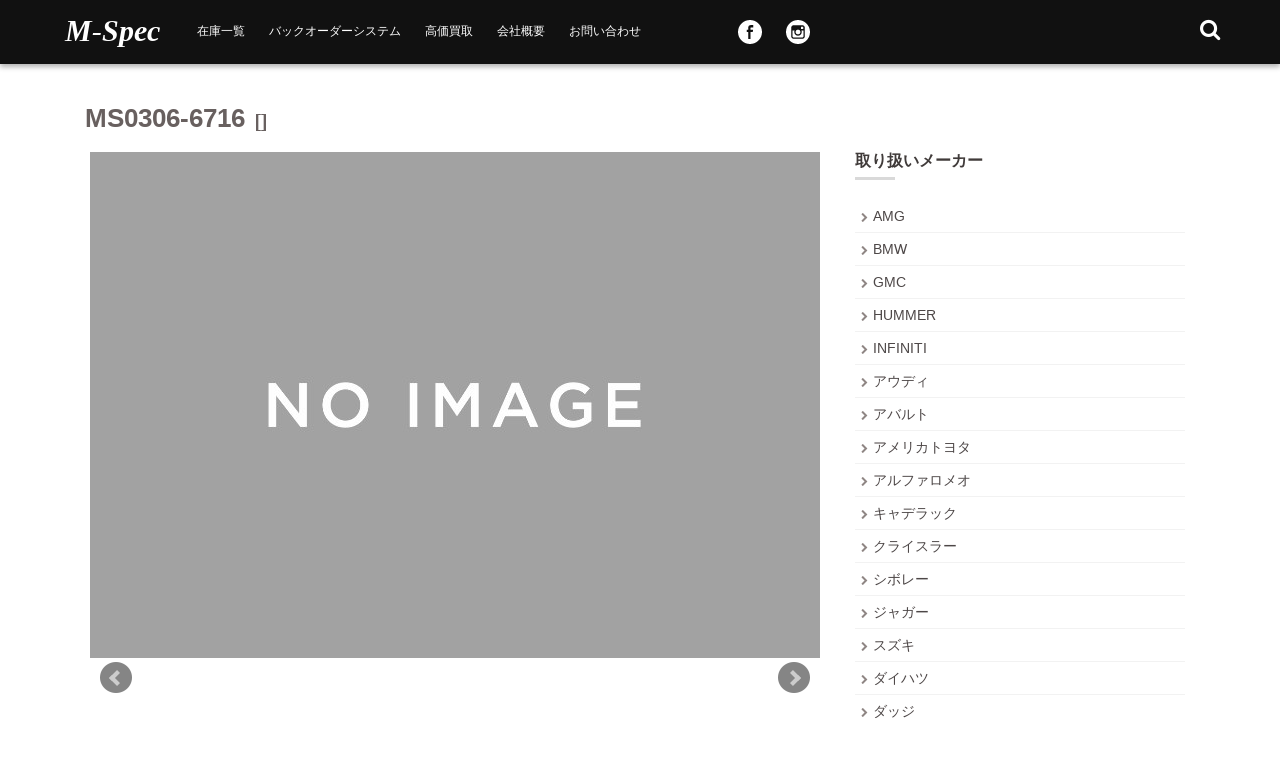

--- FILE ---
content_type: text/html; charset=UTF-8
request_url: http://www.m-spec.jp/archives/7717/ms0306-6716
body_size: 8392
content:
<!DOCTYPE html>
<html lang="ja"
	prefix="og: http://ogp.me/ns#" >
<head>
    <meta charset="UTF-8">
    <meta name="viewport" content="width=device-width, initial-scale=1">
    <link rel="profile" href="http://gmpg.org/xfn/11">
    <link rel="pingback" href="http://www.m-spec.jp/xmlrpc.php">
    <link rel="stylesheet" href="/wp-content/themes/mspec/jquery.bxslider.css">
    <link rel="stylesheet" href="/wp-content/themes/mspec/assets/css/lightbox.min.css">
    <script src="/wp-content/themes/mspec/js/jquery-3.1.1.min.js"></script>
    <script src="/wp-content/themes/mspec/js/jquery.bxslider.min.js"></script>
    <script src="/wp-content/themes/mspec/js/lightbox.min.js"></script>
    <title>MS0306-6716 &#8211; M-Spec</title>
<link rel='dns-prefetch' href='//s0.wp.com' />
<link rel='dns-prefetch' href='//secure.gravatar.com' />
<link rel='dns-prefetch' href='//fonts.googleapis.com' />
<link rel='dns-prefetch' href='//s.w.org' />
<link rel="alternate" type="application/rss+xml" title="M-Spec &raquo; フィード" href="http://www.m-spec.jp/feed" />
<link rel="alternate" type="application/rss+xml" title="M-Spec &raquo; コメントフィード" href="http://www.m-spec.jp/comments/feed" />
		<script type="text/javascript">
			window._wpemojiSettings = {"baseUrl":"https:\/\/s.w.org\/images\/core\/emoji\/11\/72x72\/","ext":".png","svgUrl":"https:\/\/s.w.org\/images\/core\/emoji\/11\/svg\/","svgExt":".svg","source":{"concatemoji":"http:\/\/www.m-spec.jp\/wp-includes\/js\/wp-emoji-release.min.js?ver=5.0.3"}};
			!function(a,b,c){function d(a,b){var c=String.fromCharCode;l.clearRect(0,0,k.width,k.height),l.fillText(c.apply(this,a),0,0);var d=k.toDataURL();l.clearRect(0,0,k.width,k.height),l.fillText(c.apply(this,b),0,0);var e=k.toDataURL();return d===e}function e(a){var b;if(!l||!l.fillText)return!1;switch(l.textBaseline="top",l.font="600 32px Arial",a){case"flag":return!(b=d([55356,56826,55356,56819],[55356,56826,8203,55356,56819]))&&(b=d([55356,57332,56128,56423,56128,56418,56128,56421,56128,56430,56128,56423,56128,56447],[55356,57332,8203,56128,56423,8203,56128,56418,8203,56128,56421,8203,56128,56430,8203,56128,56423,8203,56128,56447]),!b);case"emoji":return b=d([55358,56760,9792,65039],[55358,56760,8203,9792,65039]),!b}return!1}function f(a){var c=b.createElement("script");c.src=a,c.defer=c.type="text/javascript",b.getElementsByTagName("head")[0].appendChild(c)}var g,h,i,j,k=b.createElement("canvas"),l=k.getContext&&k.getContext("2d");for(j=Array("flag","emoji"),c.supports={everything:!0,everythingExceptFlag:!0},i=0;i<j.length;i++)c.supports[j[i]]=e(j[i]),c.supports.everything=c.supports.everything&&c.supports[j[i]],"flag"!==j[i]&&(c.supports.everythingExceptFlag=c.supports.everythingExceptFlag&&c.supports[j[i]]);c.supports.everythingExceptFlag=c.supports.everythingExceptFlag&&!c.supports.flag,c.DOMReady=!1,c.readyCallback=function(){c.DOMReady=!0},c.supports.everything||(h=function(){c.readyCallback()},b.addEventListener?(b.addEventListener("DOMContentLoaded",h,!1),a.addEventListener("load",h,!1)):(a.attachEvent("onload",h),b.attachEvent("onreadystatechange",function(){"complete"===b.readyState&&c.readyCallback()})),g=c.source||{},g.concatemoji?f(g.concatemoji):g.wpemoji&&g.twemoji&&(f(g.twemoji),f(g.wpemoji)))}(window,document,window._wpemojiSettings);
		</script>
		<style type="text/css">
img.wp-smiley,
img.emoji {
	display: inline !important;
	border: none !important;
	box-shadow: none !important;
	height: 1em !important;
	width: 1em !important;
	margin: 0 .07em !important;
	vertical-align: -0.1em !important;
	background: none !important;
	padding: 0 !important;
}
</style>
<link rel='stylesheet' id='wp-block-library-css'  href='http://www.m-spec.jp/wp-includes/css/dist/block-library/style.min.css?ver=5.0.3' type='text/css' media='all' />
<link rel='stylesheet' id='contact-form-7-css'  href='http://www.m-spec.jp/wp-content/plugins/contact-form-7/includes/css/styles.css?ver=5.1.1' type='text/css' media='all' />
<link rel='stylesheet' id='wp-pagenavi-css'  href='http://www.m-spec.jp/wp-content/plugins/wp-pagenavi/pagenavi-css.css?ver=2.70' type='text/css' media='all' />
<link rel='stylesheet' id='nitro-style-css'  href='http://www.m-spec.jp/wp-content/themes/mspec/style.css?ver=5.3' type='text/css' media='all' />
<link rel='stylesheet' id='nitro-title-font-css'  href='//fonts.googleapis.com/css?family=Lato%3A100%2C300%2C400%2C700&#038;ver=5.0.3' type='text/css' media='all' />
<link rel='stylesheet' id='nitro-body-font-css'  href='//fonts.googleapis.com/css?family=Open+Sans%3A100%2C300%2C400%2C700&#038;ver=5.0.3' type='text/css' media='all' />
<link rel='stylesheet' id='font-awesome-css'  href='http://www.m-spec.jp/wp-content/themes/mspec/assets/font-awesome/css/font-awesome.min.css?ver=5.0.3' type='text/css' media='all' />
<link rel='stylesheet' id='bootstrap-css'  href='http://www.m-spec.jp/wp-content/themes/mspec/assets/bootstrap/css/bootstrap.min.css?ver=5.0.3' type='text/css' media='all' />
<link rel='stylesheet' id='hover-css-css'  href='http://www.m-spec.jp/wp-content/themes/mspec/assets/css/hover.min.css?ver=5.0.3' type='text/css' media='all' />
<link rel='stylesheet' id='slicknav-css'  href='http://www.m-spec.jp/wp-content/themes/mspec/assets/css/slicknav.css?ver=5.0.3' type='text/css' media='all' />
<link rel='stylesheet' id='swiper-css'  href='http://www.m-spec.jp/wp-content/themes/mspec/assets/css/swiper.min.css?ver=5.0.3' type='text/css' media='all' />
<link rel='stylesheet' id='nitro-main-theme-style-css'  href='http://www.m-spec.jp/wp-content/themes/mspec/assets/css/default.css?ver=5.0.3' type='text/css' media='all' />
<link rel='stylesheet' id='jetpack_css-css'  href='http://www.m-spec.jp/wp-content/plugins/jetpack/css/jetpack.css?ver=7.0.1' type='text/css' media='all' />
<script type='text/javascript' src='http://www.m-spec.jp/wp-includes/js/jquery/jquery.js?ver=1.12.4'></script>
<script type='text/javascript' src='http://www.m-spec.jp/wp-includes/js/jquery/jquery-migrate.min.js?ver=1.4.1'></script>
<script type='text/javascript' src='http://www.m-spec.jp/wp-content/themes/mspec/js/external.js?ver=20120206'></script>
<script type='text/javascript' src='http://www.m-spec.jp/wp-content/themes/mspec/js/custom.js?ver=5.0.3'></script>
<link rel='https://api.w.org/' href='http://www.m-spec.jp/wp-json/' />
<link rel="EditURI" type="application/rsd+xml" title="RSD" href="http://www.m-spec.jp/xmlrpc.php?rsd" />
<link rel="wlwmanifest" type="application/wlwmanifest+xml" href="http://www.m-spec.jp/wp-includes/wlwmanifest.xml" /> 
<meta name="generator" content="WordPress 5.0.3" />
<link rel='shortlink' href='https://wp.me/a8MvDU-20Q' />
<link rel="alternate" type="application/json+oembed" href="http://www.m-spec.jp/wp-json/oembed/1.0/embed?url=http%3A%2F%2Fwww.m-spec.jp%2Farchives%2F7717%2Fms0306-6716" />
<link rel="alternate" type="text/xml+oembed" href="http://www.m-spec.jp/wp-json/oembed/1.0/embed?url=http%3A%2F%2Fwww.m-spec.jp%2Farchives%2F7717%2Fms0306-6716&#038;format=xml" />

<link rel='dns-prefetch' href='//v0.wordpress.com'/>
<style type='text/css'>img#wpstats{display:none}</style><style id='custom-css-mods'>#site-navigation ul li a { padding: 16px 12px; }#masthead #site-logo img { transform-origin: left; }.site-description { color: #777777; }</style>	</head>

<body class="attachment attachment-template-default single single-attachment postid-7740 attachmentid-7740 attachment-jpeg">
<div id="page" class="hfeed site">
    <a class="skip-link screen-reader-text" href="#content">Skip to content</a>
    <div id="jumbosearch">
        <span class="fa fa-remove closeicon"></span>
        <div class="form">
            <form role="search" method="get" class="search-form" action="http://www.m-spec.jp/">
				<label>
					<span class="screen-reader-text">検索:</span>
					<input type="search" class="search-field" placeholder="検索 &hellip;" value="" name="s" />
				</label>
				<input type="submit" class="search-submit" value="検索" />
			</form>        </div>
    </div>

    <header id="masthead" class="site-header" role="banner">
        <div class="container masthead-container">
            <div class="site-branding">
                                <div id="text-title-desc">
                    <h1 class="site-title title-font">
                        <a href="http://www.m-spec.jp/"
                           rel="home">M-Spec</a></h1>
                </div>
            </div>

            <div id="slickmenu"></div>
            <nav id="site-navigation" class="main-navigation" role="navigation">
                <div class="menu-header-menu-container"><ul id="menu-header-menu" class="menu"><li id="menu-item-9" class="menu-item menu-item-type-custom menu-item-object-custom menu-item-9"><a href="/product/">在庫一覧</a></li>
<li id="menu-item-11" class="menu-item menu-item-type-custom menu-item-object-custom menu-item-11"><a href="/backorder/">バックオーダーシステム</a></li>
<li id="menu-item-154" class="menu-item menu-item-type-post_type menu-item-object-page menu-item-154"><a href="http://www.m-spec.jp/purchase">高価買取</a></li>
<li id="menu-item-12" class="menu-item menu-item-type-custom menu-item-object-custom menu-item-12"><a href="/company/">会社概要</a></li>
<li id="menu-item-278" class="menu-item menu-item-type-post_type menu-item-object-page menu-item-278"><a href="http://www.m-spec.jp/contact">お問い合わせ</a></li>
<li id="menu-item-6504" class="menu-item menu-item-type-custom menu-item-object-custom menu-item-6504"><a href="https://www.facebook.com/mspecyokohama"><img src="/wp-content/themes/mspec/images/icon/facebook.svg" alt="facebook icon"></a></li>
<li id="menu-item-6505" class="menu-item menu-item-type-custom menu-item-object-custom menu-item-6505"><a href="https://www.instagram.com/kenichi0227/"><img src="/wp-content/themes/mspec/images/icon/instagram.svg" alt="instagram icon"></a></li>
</ul></div>            </nav><!-- #site-navigation -->

            <div id="searchicon">
                <i class="fa fa-search"></i>
            </div>

        </div>

    </header><!-- #masthead -->
                	   
    <div class="mega-container">

                        
        <div id="content" class="site-content container">
<header class="entry-header single-entry-header col-md-12">

<h1 class="entry-title">
MS0306-6716<span style="font-size: 18px;font-size: 1.8rem;padding-left: 10px;">[]</span>
</h1>



	<!--
		<div class="entry-meta">
			
		</div>-->
</header> <!-- .entry-header -->

<div id="primary-mono" class="content-area col-md-8">
	<main id="main" class="site-main" role="main">

		
		<article id="post-7740" class="post-7740 attachment type-attachment status-inherit hentry">

    <div class="entry-content">

        <div class="featured-image " id="featured-image">

            <img src="/wp-content/themes/mspec/images/noimage.jpg">
        </div>


        <div class="thumbnail_area bxSlider4">
                    </div>
        <script>
            $('.bxSlider4').bxSlider({
                slideWidth: 95,
                infiniteLoop: false,
                minSlides: 2,
                maxSlides: 7,
                moveSlides: 3,
                slideMargin: 10,
                onSliderLoad: function () {
                    $('.bx-clone a').removeAttr('data-lightbox');
                }
            });
        </script>

                

        
        <div class="product_price">
            <dl class="price">
                <dt>本体価格（税込）</dt>
                <dd>
                    万円
                </dd>
            </dl>
            <dl class="price">
                <dt>支払総額（税込）</dt>
                <dd>
                    万円
                </dd>
            </dl>
        </div>


        <div class="default_area">
            <h3 class="table_ttl">基本情報</h3>
            <table class="default_table">
                <tr>
                    <th>メーカー＆モデル</th>
                    <td colspan="3">
                                            </td>
                </tr>
                <tr>
                    <th>ボディタイプ</th>
                    <td>
                                            </td>
                    <th>管理番号</th>
                    <td>
                                            </td>
                </tr>
                <tr>
                    <th>車体色</th>
                    <td>
                                            </td>
                    <th>年式</th>
                    <td>
                                            </td>
                </tr>
                <tr>
                    <th>走行距離</th>
                    <td>
                                            </td>
                    <th>車検</th>
                    <td>
                                            </td>
                </tr>
                <tr>
                    <th>乗員定数</th>
                    <td>
                                            </td>
                    <th>ハンドル</th>
                    <td>
                                            </td>
                </tr>
                <tr>
                    <th>ドア数</th>
                    <td>
                                            </td>
                    <th>リサイクル区分</th>
                    <td>
                                            </td>
                </tr>
                <tr>
                    <th>ミッション</th>
                    <td>
                                            </td>
                    <th>駆動方式</th>
                    <td>
                                            </td>
                </tr>
                <tr>
                    <th>燃料</th>
                    <td>
                                            </td>
                    <th>排気量</th>
                    <td>
                                            </td>
                </tr>

                <tr>
                    <th>修復歴</th>
                    <td>
                                            </td>
                    <th>新車/中古車</th>
                    <td>
                                            </td>
                </tr>
                <tr>
                    <th>車検</th>
                    <td colspan="3">
                                            </td>
                </tr>

                <tr>
                    <th>法定整備</th>
                    <td colspan="3">
                                            </td>
                </tr>
                <tr>
                    <th>保障</th>
                    <td colspan="3">
                                            </td>
                </tr>

            </table>
        </div>


        <div class="option_area">
            <h3 class="table_ttl">オプション</h3>
            <div class="option_list">
                

                <div class="option_item ">パワステ</div>
                <div class="option_item ">パワーウインドウ</div>
                <div class="option_item ">エアコン</div>
                <div class="option_item ">Wエアコン</div>
                <div class="option_item ">キーレス</div>
                <div class="option_item ">スマートキー</div>
                <div class="option_items ">
                    カーナビ：<span style="font-weight:400;color: #d5d5d5;">CD</span> <span style="font-weight:400;color: #d5d5d5;">DVD</span> <span style="font-weight:400;color: #d5d5d5;">HDD</span></div>
                <div class="option_item ">メモリーナビ</div>
                <div class="option_items ">TV：<span style="font-weight:400;color: #d5d5d5;">ワンセグ</span> <span style="font-weight:400;color: #d5d5d5;">フルセグ</span></div>
                <div class="option_item ">DVD再生</div>
                <div class="option_item ">ブルーレイ再生</div>
                <div class="option_item ">ミュージックサーバー</div>
                <div class="option_item ">CD再生</div>
                <div class="option_item ">ミュージックプレイヤー接続可</div>
                <div class="option_item ">後席モニター</div>
                <div class="option_item ">ETC</div>
                <div class="option_item ">ベンチシート</div>
                <div class="option_item ">3列シート</div>
                <div class="option_item ">ウォークスルー</div>
                <div class="option_item ">電動シート</div>
                <div class="option_item ">シートエアコン</div>
                <div class="option_item ">シートヒーター</div>
                <div class="option_item ">フルフラットシート</div>
                <div class="option_item ">オットマン</div>
                <div class="option_item ">本革シート</div>
                <div class="option_item ">アイドリングストップ</div>
                <div class="option_item ">障害物センサー</div>
                <div class="option_item ">クルーズコントロール</div>
                <div class="option_item ">ABS</div>
                <div class="option_item ">横滑り防止装置</div>
                <div class="option_item ">盗難防止装置</div>
                <div class="option_item ">衝突被害軽減ブレーキ</div>
                <div class="option_item ">パーキングアシスト</div>

                <div class="option_items ">
                    エアバッグ：<span style="font-weight:400;color: #d5d5d5;">運転席</span> <span style="font-weight:400;color: #d5d5d5;">助手席</span> <span style="font-weight:400;color: #d5d5d5;">サイド</span></div>

                <div class="option_item ">カーテンエアバッグ</div>
                <div class="option_item ">ディスチャージヘッドライト</div>
                <div class="option_item ">LEDヘッドライト</div>
                <div class="option_item ">フロントカメラ</div>
                <div class="option_item ">サイドカメラ</div>
                <div class="option_item ">バックカメラ</div>
                <div class="option_item ">全周囲カメラ</div>
                <div class="option_item ">電動リアゲート</div>
                <div class="option_item ">サンルーフ・ガラスルーフ</div>
                <div class="option_item ">フルエアロ</div>
                <div class="option_item ">アルミホイール</div>
                <div class="option_item ">ローダウン</div>
                <div class="option_item ">リフトアップ</div>
                <div class="option_item ">寒冷地仕様</div>
                <div class="option_item ">過給器設定モデル</div>
                <div class="option_item ">両側電動スライドドア</div>
                <div class="option_item ">両側スライドドア</div>
                <div class="option_item ">片側電動スライドドア</div>
                <div class="option_item ">片側スライドドア</div>
                <div class="option_item ">両側スライド片側電動ドア</div>
                <!--<div class="option_item ">ディスチャージドライブ</div>-->
                <div class="option_item ">ワンオーナー</div>
                <div class="option_item ">カスタムマフラー</div>
                <div class="option_item ">定期点検記録簿</div>
                <div class="option_item ">集中ドアロック</div>
                <div class="option_item ">4WD</div>
                <div class="option_item ">MTモード付き</div>
                <div class="option_item ">禁煙車</div>
                <div class="option_item ">福祉車両</div>
                <div class="option_item ">課税登録（届出）非課税済未使用車</div>
                <div class="option_item ">キャンピングカー</div>
                <div class="option_item ">エコカー減税対象車</div>

            </div>
        </div>
    </div>
    <!-- .entry-content -->


    <footer class="entry-footer">
            </footer>
    <!-- .entry-footer -->
</article>
<!-- #post-## -->
		
		
	</main>
	<!-- #main -->
</div> <!-- #primary -->

    <div id="secondary" class="widget-area col-md-4" role="complementary">
                
        <aside id="nav_menu-2" class="widget widget_nav_menu">
            <h1 class="widget-title title-font">取り扱いメーカー</h1>
            <ul id="menu-side_menu" class="menu">
            	<li class="cat-item cat-item-18"><a href="http://www.m-spec.jp/amg" >AMG</a>
</li>
	<li class="cat-item cat-item-4"><a href="http://www.m-spec.jp/bmw" >BMW</a>
</li>
	<li class="cat-item cat-item-46"><a href="http://www.m-spec.jp/gmc" >GMC</a>
</li>
	<li class="cat-item cat-item-44"><a href="http://www.m-spec.jp/hummer" >HUMMER</a>
</li>
	<li class="cat-item cat-item-40"><a href="http://www.m-spec.jp/infiniti" >INFINITI</a>
</li>
	<li class="cat-item cat-item-7"><a href="http://www.m-spec.jp/audi" >アウディ</a>
</li>
	<li class="cat-item cat-item-23"><a href="http://www.m-spec.jp/%e3%82%a2%e3%83%90%e3%83%ab%e3%83%88" >アバルト</a>
</li>
	<li class="cat-item cat-item-41"><a href="http://www.m-spec.jp/%e3%82%a2%e3%83%a1%e3%83%aa%e3%82%ab%e3%83%88%e3%83%a8%e3%82%bf" >アメリカトヨタ</a>
</li>
	<li class="cat-item cat-item-17"><a href="http://www.m-spec.jp/alfaromeo" >アルファロメオ</a>
</li>
	<li class="cat-item cat-item-38"><a href="http://www.m-spec.jp/%e3%82%ad%e3%83%a3%e3%83%87%e3%83%a9%e3%83%83%e3%82%af" >キャデラック</a>
</li>
	<li class="cat-item cat-item-35"><a href="http://www.m-spec.jp/%e3%82%af%e3%83%a9%e3%82%a4%e3%82%b9%e3%83%a9%e3%83%bc" >クライスラー</a>
</li>
	<li class="cat-item cat-item-28"><a href="http://www.m-spec.jp/%e3%82%b7%e3%83%9c%e3%83%ac%e3%83%bc" >シボレー</a>
</li>
	<li class="cat-item cat-item-15"><a href="http://www.m-spec.jp/jaguar" >ジャガー</a>
</li>
	<li class="cat-item cat-item-30"><a href="http://www.m-spec.jp/%e3%82%b9%e3%82%ba%e3%82%ad" >スズキ</a>
</li>
	<li class="cat-item cat-item-20"><a href="http://www.m-spec.jp/%e3%83%80%e3%82%a4%e3%83%8f%e3%83%84" >ダイハツ</a>
</li>
	<li class="cat-item cat-item-34"><a href="http://www.m-spec.jp/%e3%83%80%e3%83%83%e3%82%b8" >ダッジ</a>
</li>
	<li class="cat-item cat-item-25"><a href="http://www.m-spec.jp/%e3%83%88%e3%83%a8%e3%82%bf" >トヨタ</a>
</li>
	<li class="cat-item cat-item-29"><a href="http://www.m-spec.jp/%e3%83%8b%e3%83%83%e3%82%b5%e3%83%b3" >ニッサン</a>
</li>
	<li class="cat-item cat-item-26"><a href="http://www.m-spec.jp/%e3%83%95%e3%82%a3%e3%82%a2%e3%83%83%e3%83%88" >フィアット</a>
</li>
	<li class="cat-item cat-item-5"><a href="http://www.m-spec.jp/ferrari" >フェラーリ</a>
</li>
	<li class="cat-item cat-item-14"><a href="http://www.m-spec.jp/volkswagen" >フォルクスワーゲン</a>
</li>
	<li class="cat-item cat-item-37"><a href="http://www.m-spec.jp/%e3%83%95%e3%82%a9%e3%83%bc%e3%83%89" >フォード</a>
</li>
	<li class="cat-item cat-item-10"><a href="http://www.m-spec.jp/peugeot" >プジョー</a>
</li>
	<li class="cat-item cat-item-42"><a href="http://www.m-spec.jp/%e3%83%97%e3%83%aa%e3%83%a0%e3%82%b9" >プリムス</a>
</li>
	<li class="cat-item cat-item-21"><a href="http://www.m-spec.jp/%e3%83%99%e3%83%b3%e3%83%88%e3%83%ac%e3%83%bc" >ベントレー</a>
</li>
	<li class="cat-item cat-item-32"><a href="http://www.m-spec.jp/%e3%83%9b%e3%83%b3%e3%83%80" >ホンダ</a>
</li>
	<li class="cat-item cat-item-24"><a href="http://www.m-spec.jp/%e3%83%9c%e3%83%ab%e3%83%9c" >ボルボ</a>
</li>
	<li class="cat-item cat-item-1"><a href="http://www.m-spec.jp/porsche" >ポルシェ</a>
</li>
	<li class="cat-item cat-item-16"><a href="http://www.m-spec.jp/pontiac" >ポンテアック</a>
</li>
	<li class="cat-item cat-item-19"><a href="http://www.m-spec.jp/maserati" >マセラティ</a>
</li>
	<li class="cat-item cat-item-27"><a href="http://www.m-spec.jp/%e3%83%9f%e3%83%84%e3%83%93%e3%82%b7" >ミツビシ</a>
</li>
	<li class="cat-item cat-item-8"><a href="http://www.m-spec.jp/mini" >ミニ</a>
</li>
	<li class="cat-item cat-item-3"><a href="http://www.m-spec.jp/mercedes-benz" >メルセデス・ベンツ</a>
</li>
	<li class="cat-item cat-item-31"><a href="http://www.m-spec.jp/%e3%83%a9%e3%83%b3%e3%83%89%e3%83%ad%e3%83%bc%e3%83%90%e3%83%bc" >ランドローバー</a>
</li>
	<li class="cat-item cat-item-22"><a href="http://www.m-spec.jp/%e3%83%a9%e3%83%b3%e3%83%9c%e3%83%ab%e3%82%ae%e3%83%bc%e3%83%8b" >ランボルギーニ</a>
</li>
	<li class="cat-item cat-item-9"><a href="http://www.m-spec.jp/lexus" >レクサス</a>
</li>
	<li class="cat-item cat-item-45"><a href="http://www.m-spec.jp/%e3%83%ad%e3%83%bc%e3%82%bf%e3%82%b9" >ロータス</a>
</li>
	<li class="cat-item cat-item-39"><a href="http://www.m-spec.jp/%e3%83%ad%e3%83%bc%e3%83%90%e3%83%bc" >ローバー</a>
</li>
	<li class="cat-item cat-item-36"><a href="http://www.m-spec.jp/%ef%bd%81%ef%bd%8c%ef%bd%90%ef%bd%89%ef%bd%8e%ef%bd%81" >ＡＬＰＩＮＡ</a>
</li>
            </ul>
        </aside>

        <div class="side_bannar_on">
            <ul style="margin-bottom: 50px;">
                <li><a href="http://www.m-spec.jp/backorder/"><img
                                src="/wp-content/themes/mspec/images/side/backorder.jpg"></a></li>
                <li><a href="http://www.m-spec.jp/purchase/"><img
                                src="/wp-content/themes/mspec/images/side/purchase.jpg"></a></li>
                <li><a href="/purchase/" class="contact_ttl">車両についてのお問い合わせ</a></li>
                <li>
                    <div class="tel"><a href="tel:0453159033"><span>TEL / </span>045-315-9033</a></div>
                </li>
            </ul>


            <ul class="special">
                                        <a href="http://www.m-spec.jp/archives/9332">
                            <li>
                                <figure><img width="1728" height="1152" src="http://www.m-spec.jp/wp-content/uploads/2024/11/IMG_3379.jpg" class="attachment-post-thumbnail size-post-thumbnail wp-post-image" alt="" /></figure>
                                <h3>1932 Ford Five ･･･</h3>

                                <p>価格：1780　走行距離：不明</p>

                            </li>
                        </a>

                                            <a href="http://www.m-spec.jp/archives/7970">
                            <li>
                                <figure><img width="1728" height="1152" src="http://www.m-spec.jp/wp-content/uploads/2022/06/MS0407-7362.jpg" class="attachment-post-thumbnail size-post-thumbnail wp-post-image" alt="" /></figure>
                                <h3>スターチーフ サファリ 3ドア･･･</h3>

                                <p>価格：800　走行距離：不明</p>

                            </li>
                        </a>

                                            <a href="http://www.m-spec.jp/archives/8487">
                            <li>
                                <figure><img width="1728" height="1152" src="http://www.m-spec.jp/wp-content/uploads/2022/12/7c1ffcd84d862b826db3969cfb1b5512.jpg" class="attachment-post-thumbnail size-post-thumbnail wp-post-image" alt="" /></figure>
                                <h3>CORVETTE C2 STI･･･</h3>

                                <p>価格：ASK　走行距離：不明</p>

                            </li>
                        </a>

                                </ul>

        </div>
    </div><!-- #secondary -->





</div><!-- #content -->

 </div><!--.mega-container-->
 
<footer id="colophon" class="site-footer" role="contentinfo">
    <div class="site-info container">
        <ul class="social_link">
            <li>
                <a href="https://www.facebook.com/mspecyokohama">
                    <img src="/wp-content/themes/mspec/images/icon/facebook.svg" alt="facebook icon">
                </a>
            </li>
            <!--<li><a href=""><img src="/wp-content/themes/mspec/images/icon/twitter.svg" alt=""></a></li>-->
            <li>
                <a href="https://www.instagram.com/kenichi0227/">
                    <img src="/wp-content/themes/mspec/images/icon/instagram.svg" alt="instagram icon">
                </a>
            </li>
        </ul>
        <div class="menu-footer-menu-container"><ul id="menu-footer-menu" class="menu"><li id="menu-item-148" class="menu-item menu-item-type-post_type menu-item-object-page menu-item-148"><a href="http://www.m-spec.jp/product">在庫情報</a></li>
<li id="menu-item-149" class="menu-item menu-item-type-post_type menu-item-object-page menu-item-149"><a href="http://www.m-spec.jp/backorder">バックオーダー依頼</a></li>
<li id="menu-item-153" class="menu-item menu-item-type-post_type menu-item-object-page menu-item-153"><a href="http://www.m-spec.jp/purchase">買取査定</a></li>
<li id="menu-item-147" class="menu-item menu-item-type-post_type menu-item-object-page menu-item-147"><a href="http://www.m-spec.jp/company">会社概要</a></li>
</ul></div>        <p class="site-title">M-Spec</p>
        <small>M-spec 株式会社松井商店 〒224-0066　神奈川県横浜市都筑区見花山1-27 電話番号 045-315-9033 EMAIL m-spec@silk.ocn.ne.jp</small>
        <p>神奈川県公安委員会 第 451930003417 号</p>
    </div><!-- .site-info -->
</footer><!-- #colophon -->

</div><!-- #page -->


	<div style="display:none">
	</div>
<script type='text/javascript'>
/* <![CDATA[ */
var wpcf7 = {"apiSettings":{"root":"http:\/\/www.m-spec.jp\/wp-json\/contact-form-7\/v1","namespace":"contact-form-7\/v1"}};
/* ]]> */
</script>
<script type='text/javascript' src='http://www.m-spec.jp/wp-content/plugins/contact-form-7/includes/js/scripts.js?ver=5.1.1'></script>
<script type='text/javascript' src='https://s0.wp.com/wp-content/js/devicepx-jetpack.js?ver=202604'></script>
<script type='text/javascript' src='https://secure.gravatar.com/js/gprofiles.js?ver=2026Janaa'></script>
<script type='text/javascript'>
/* <![CDATA[ */
var WPGroHo = {"my_hash":""};
/* ]]> */
</script>
<script type='text/javascript' src='http://www.m-spec.jp/wp-content/plugins/jetpack/modules/wpgroho.js?ver=5.0.3'></script>
<script type='text/javascript' src='http://www.m-spec.jp/wp-content/themes/mspec/js/navigation.js?ver=20120206'></script>
<script type='text/javascript' src='http://www.m-spec.jp/wp-content/themes/mspec/js/skip-link-focus-fix.js?ver=20130115'></script>
<script type='text/javascript' src='http://www.m-spec.jp/wp-includes/js/wp-embed.min.js?ver=5.0.3'></script>
<script type='text/javascript' src='https://stats.wp.com/e-202604.js' async='async' defer='defer'></script>
<script type='text/javascript'>
	_stq = window._stq || [];
	_stq.push([ 'view', {v:'ext',j:'1:7.0.1',blog:'129772070',post:'7740',tz:'9',srv:'www.m-spec.jp'} ]);
	_stq.push([ 'clickTrackerInit', '129772070', '7740' ]);
</script>

</body>
</html>




--- FILE ---
content_type: text/css
request_url: http://www.m-spec.jp/wp-content/themes/mspec/style.css?ver=5.3
body_size: 14027
content:
/*
Theme Name: M-spec
Version: 5.2
Theme URI:
Author:
Author URI:
Description:
License:
License URI:
Text Domain:
Tags:

*/

/*--------------------------------------------------------------
>>> TABLE OF CONTENTS:
----------------------------------------------------------------
1.0 Reset
2.0 Typography
3.0 Elements
4.0 Forms
5.0 Navigation
	5.1 Links
	5.2 Menus
6.0 Accessibility
7.0 Alignments
8.0 Clearings
9.0 Widgets
10.0 Content
	10.1 Posts and pages
	10.2 Asides
	10.3 Comments
11.0 Infinite scroll
12.0 Media
	12.1 Captions
	12.2 Galleries
--------------------------------------------------------------*/

/*--------------------------------------------------------------
1.0 Reset
--------------------------------------------------------------*/
html, body, div, span, applet, object, iframe,
h1, h2, h3, h4, h5, h6, p, blockquote, pre,
a, abbr, acronym, address, big, cite, code,
del, dfn, em, font, ins, kbd, q, s, samp,
small, strike, strong, sub, sup, tt, var,
dl, dt, dd, ol, ul, li,
fieldset, form, label, legend,
table, caption, tbody, tfoot, thead, tr, th, td {
    border: 0;
    font-family: inherit;
    font-size: 100%;
    font-style: inherit;
    font-weight: inherit;
    margin: 0;
    outline: 0;
    padding: 0;
    vertical-align: baseline;
}

html {
    font-size: 62.5%; /* Corrects text resizing oddly in IE6/7 when body font-size is set using em units http://clagnut.com/blog/348/#c790 */
    overflow-y: scroll; /* Keeps page centered in all browsers regardless of content height */
    -webkit-text-size-adjust: 100%; /* Prevents iOS text size adjust after orientation change, without disabling user zoom */
    -ms-text-size-adjust: 100%; /* www.456bereastreet.com/archive/201012/controlling_text_size_in_safari_for_ios_without_disabling_user_zoom/ */
    box-sizing: border-box; /* Apply a natural box layout model to the document; see http://www.paulirish.com/2012/box-sizing-border-box-ftw/ */
}

*,
*:before,
*:after { /* Inherit box-sizing to make it easier to change the property for components that leverage other behavior; see http://css-tricks.com/inheriting-box-sizing-probably-slightly-better-best-practice/ */
    box-sizing: inherit;
}

body {
    background: #fff; /* Fallback for when there is no custom background color defined. */
}

article,
aside,
details,
figcaption,
figure,
footer,
header,
main,
nav,
section {
    display: block;
}

ol,
ul {
    list-style: none;
}

table { /* tables still need 'cellspacing="0"' in the markup */
    border-collapse: separate;
    border-spacing: 0;
}

caption,
th,
td {
    font-weight: normal;
    text-align: left;
}

blockquote:before,
blockquote:after,
q:before,
q:after {
    content: "";
}

blockquote,
q {
    quotes: "" "";
}

a:focus {
    outline: thin dotted;
}

a:hover,
a:active {
    outline: 0;
}

a img {
    border: 0;
}

/*--------------------------------------------------------------
2.0 Typography
--------------------------------------------------------------*/
body,
button,
input,
select,
textarea {
    color: #404040;
    font-family: sans-serif;
    font-size: 16px;
    font-size: 1.6rem;
    line-height: 1.5;
}

h1,
h2,
h3,
h4,
h5,
h6 {
    clear: both;
}

p {
    margin-bottom: 1.5em;
}

b,
strong {
    font-weight: bold;
}

dfn,
cite,
em,
i {
    font-style: italic;
}

blockquote {
    margin: 0 1.5em;
}

address {
    margin: 0 0 1.5em;
}

pre {
    background: #eee;
    font-family: "Courier 10 Pitch", Courier, monospace;
    font-size: 15px;
    font-size: 1.5rem;
    line-height: 1.6;
    margin-bottom: 1.6em;
    max-width: 100%;
    overflow: auto;
    padding: 1.6em;
}

code,
kbd,
tt,
var {
    font-family: Monaco, Consolas, "Andale Mono", "DejaVu Sans Mono", monospace;
    font-size: 15px;
    font-size: 1.5rem;
}

abbr,
acronym {
    border-bottom: 1px dotted #666;
    cursor: help;
}

mark,
ins {
    background: #fff9c0;
    text-decoration: none;
}

sup,
sub {
    font-size: 75%;
    height: 0;
    line-height: 0;
    position: relative;
    vertical-align: baseline;
}

sup {
    bottom: 1ex;
}

sub {
    top: .5ex;
}

small {
    font-size: 75%;
}

big {
    font-size: 125%;
}

/*--------------------------------------------------------------
3.0 Elements
--------------------------------------------------------------*/
hr {
    background-color: #ccc;
    border: 0;
    height: 1px;
    margin-bottom: 1.5em;
}

ul,
ol {
    /*margin: 0 0 1.5em 3em;*/
}

ul {
    list-style: disc;
}

ol {
    list-style: decimal;
}

li > ul,
li > ol {
    margin-bottom: 0;
    margin-left: 1.5em;
}

dt {
    font-weight: bold;
}

dd {
    margin: 0 1.5em 1.5em;
}

img {
    height: auto; /* Make sure images are scaled correctly. */
    max-width: 100%; /* Adhere to container width. */
}

figure {
    margin: 0;
}

table {
    margin: 0 0 1.5em;
    width: 100%;
}

th {
    font-weight: bold;
}

/*--------------------------------------------------------------
4.0 Forms
--------------------------------------------------------------*/
button,
input,
select,
textarea {
    font-size: 100%; /* Corrects font size not being inherited in all browsers */
    margin: 0; /* Addresses margins set differently in IE6/7, F3/4, S5, Chrome */
    vertical-align: baseline; /* Improves appearance and consistency in all browsers */
}

/*button,*/
/*＊・type*/

/*=*/
/*"button"*/
/*]*/
/*,*/
input[type="reset"],
input[type="submit"] {
    /*border: 1px solid;
    border-color: #ccc #ccc #bbb;
    border-radius: 3px;
    background: #e6e6e6;
    box-shadow: inset 0 1px 0 rgba(255, 255, 255, 0.5), inset 0 15px 17px rgba(255, 255, 255, 0.5), inset 0 -5px 12px rgba(0, 0, 0, 0.05);
    color: rgba(0, 0, 0, .8);
    cursor: pointer; /* Improves usability and consistency of cursor style between image-type 'input' and others */
    /*-webkit-appearance: button; /* Corrects inability to style clickable 'input' types in iOS */
    /*font-size: 12px;
    font-size: 1.2rem;
    line-height: 1;
    padding: .6em 1em .4em;
    text-shadow: 0 1px 0 rgba(255, 255, 255, 0.8);*/
}

button:hover,
input[type="button"]:hover,
input[type="reset"]:hover,
input[type="submit"]:hover {
    border-color: #ccc #bbb #aaa;
    box-shadow: inset 0 1px 0 rgba(255, 255, 255, 0.8), inset 0 15px 17px rgba(255, 255, 255, 0.8), inset 0 -5px 12px rgba(0, 0, 0, 0.02);
}

button:focus,
input[type="button"]:focus,
input[type="reset"]:focus,
input[type="submit"]:focus,
button:active,
input[type="button"]:active,
input[type="reset"]:active,
input[type="submit"]:active {
    border-color: #aaa #bbb #bbb;
    box-shadow: inset 0 -1px 0 rgba(255, 255, 255, 0.5), inset 0 2px 5px rgba(0, 0, 0, 0.15);
}

input[type="checkbox"],
input[type="radio"] {
    padding: 0; /* Addresses excess padding in IE8/9 */
}

input[type="search"] {
    -webkit-appearance: textfield; /* Addresses appearance set to searchfield in S5, Chrome */
    box-sizing: content-box;
}

input[type="search"]::-webkit-search-decoration { /* Corrects inner padding displayed oddly in S5, Chrome on OSX */
    -webkit-appearance: none;
}

input[type="text"],
input[type="email"],
input[type="url"],
input[type="password"],
input[type="search"],
textarea {
    color: #666;
    border: 1px solid #ccc;
    border-radius: 3px;
}

input[type="text"]:focus,
input[type="email"]:focus,
input[type="url"]:focus,
input[type="password"]:focus,
input[type="search"]:focus,
textarea:focus {
    color: #111;
}

input[type="text"],
input[type="email"],
input[type="url"],
input[type="password"],
input[type="search"] {
    padding: 3px;
}

textarea {
    overflow: auto; /* Removes default vertical scrollbar in IE6/7/8/9 */
    padding-left: 3px;
    vertical-align: top; /* Improves readability and alignment in all browsers */
    width: 100%;
}

/*--------------------------------------------------------------
5.0 Navigation
--------------------------------------------------------------*/
/*--------------------------------------------------------------
5.1 Links
--------------------------------------------------------------*/

/*--------------------------------------------------------------
5.2 Menus
--------------------------------------------------------------*/
.main-navigation {
    clear: none;
    display: block;
    float: left;
}

.main-navigation ul {
    list-style: none;
    margin: 0;
    padding-left: 0;
}

.main-navigation li {
    float: left;
    position: relative;
}

.main-navigation a {
    display: block;
    text-decoration: none;
}

.main-navigation ul ul {
    box-shadow: 0 3px 3px rgba(0, 0, 0, 0.2);
    float: left;
    position: absolute;

    z-index: 99999;
}

.main-navigation ul ul ul {
    display: none;
    left: -999em;
    top: 0;
}

.main-navigation ul ul a {
    width: 200px;
}

.main-navigation ul ul li {

}

.main-navigation li:hover > a {
}

.main-navigation ul ul :hover > a {
}

.main-navigation ul ul a:hover {
}

.main-navigation ul li:hover > ul {
    left: auto;
}

.main-navigation ul ul li:hover > ul {
    left: 100%;
}

.main-navigation .current_page_item > a,
.main-navigation .current-menu-item > a,
.main-navigation .current_page_ancestor > a {
}

/* Small menu */
.menu-toggle {
    display: none;
}

@media screen and (max-width: 600px) {
    .menu-toggle,
    .main-navigation.toggled .nav-menu {
        display: block;
    }

    .main-navigation ul {
        display: none;
    }
}

.site-main .comment-navigation,
.site-main .paging-navigation,
.site-main .post-navigation {
    margin: 0 0 1.5em;
    overflow: hidden;
}

.comment-navigation .nav-previous,
.paging-navigation .nav-previous,
.post-navigation .nav-previous {
    float: left;
    width: 50%;
}

.comment-navigation .nav-next,
.paging-navigation .nav-next,
.post-navigation .nav-next {
    float: right;
    text-align: right;
    width: 50%;
}

/*--------------------------------------------------------------
6.0 Accessibility
--------------------------------------------------------------*/
/* Text meant only for screen readers */
.screen-reader-text {
    clip: rect(1px, 1px, 1px, 1px);
    position: absolute !important;
    height: 1px;
    width: 1px;
    overflow: hidden;
}

.screen-reader-text:hover,
.screen-reader-text:active,
.screen-reader-text:focus {
    background-color: #f1f1f1;
    border-radius: 3px;
    box-shadow: 0 0 2px 2px rgba(0, 0, 0, 0.6);
    clip: auto !important;
    color: #21759b;
    display: block;
    font-size: 14px;
    font-size: 1.4rem;
    font-weight: bold;
    height: auto;
    left: 5px;
    line-height: normal;
    padding: 15px 23px 14px;
    text-decoration: none;
    top: 5px;
    width: auto;
    z-index: 100000; /* Above WP toolbar */
}

/*--------------------------------------------------------------
7.0 Alignments
--------------------------------------------------------------*/
.alignleft {
    display: inline;
    float: left;
    margin-right: 1.5em;
}

.alignright {
    display: inline;
    float: right;
    margin-left: 1.5em;
}

.aligncenter {
    clear: both;
    display: block;
    margin: 0 auto;
}

/*--------------------------------------------------------------
8.0 Clearings
--------------------------------------------------------------*/
.clear:before,
.clear:after,
.entry-content:before,
.entry-content:after,
.comment-content:before,
.comment-content:after,
.site-header:before,
.site-header:after,
.site-content:before,
.site-content:after,
.site-footer:before,
.site-footer:after {
    content: "";
    display: table;
}

.clear:after,
.entry-content:after,
.comment-content:after,
.site-header:after,
.site-content:after,
.site-footer:after {
    clear: both;
}

/*--------------------------------------------------------------
9.0 Widgets
--------------------------------------------------------------*/
.widget {
    margin: 0 0 1.5em;
}

/* Make sure select elements fit in widgets */
.widget select {
    max-width: 100%;
}

/* Search widget */
.widget_search .search-submit {
    display: none;
}

/*--------------------------------------------------------------
10.0 Content
--------------------------------------------------------------*/
/*--------------------------------------------------------------
10.1 Posts and pages
--------------------------------------------------------------*/
.sticky {
    display: block;
}

.hentry {
    margin: 0 0 1.5em;
}

.byline,
.updated:not(.published) {
    display: none;
}

.byline {
    display: inline-block;
    margin-left: 5px;
}

.single .byline,
.group-blog .byline {
    display: inline;
}

.page-content,
.entry-content,
.entry-summary {
    margin: 1.5em 0 0;
}

.page-links {
    clear: both;
    margin: 0 0 1.5em;
}

/*--------------------------------------------------------------
10.2 Asides
--------------------------------------------------------------*/
.blog .format-aside .entry-title,
.archive .format-aside .entry-title {
    display: none;
}

/*--------------------------------------------------------------
10.3 Comments
--------------------------------------------------------------*/
.comment-content a {
    word-wrap: break-word;
}

.bypostauthor {
    display: block;
}

/*--------------------------------------------------------------
11.0 Infinite scroll
--------------------------------------------------------------*/
/* Globally hidden elements when Infinite Scroll is supported and in use. */
.infinite-scroll .paging-navigation, /* Older / Newer Posts Navigation (always hidden) */
.infinite-scroll.neverending .site-footer { /* Theme Footer (when set to scrolling) */
    display: none;
}

/* When Infinite Scroll has reached its end we need to re-display elements that were hidden (via .neverending) before */
.infinity-end.neverending .site-footer {
    display: block;
}

/*--------------------------------------------------------------
12.0 Media
--------------------------------------------------------------*/
.page-content img.wp-smiley,
.entry-content img.wp-smiley,
.comment-content img.wp-smiley {
    border: none;
    margin-bottom: 0;
    margin-top: 0;
    padding: 0;
}

/* Make sure embeds and iframes fit their containers */
embed,
iframe,
object {
    max-width: 100%;
}

/*--------------------------------------------------------------
12.1 Captions
--------------------------------------------------------------*/
.wp-caption {
    margin-bottom: 1.5em;
    max-width: 100%;
}

.wp-caption img[class*="wp-image-"] {
    display: block;
    margin: 0 auto;
}

.wp-caption-text {
    text-align: center;
}

.wp-caption .wp-caption-text {
    margin: 0.8075em 0;
}

/*--------------------------------------------------------------
12.2 Galleries
--------------------------------------------------------------*/
.gallery {
    margin-bottom: 1.5em;
}

.gallery-item {
    display: inline-block;
    text-align: center;
    vertical-align: top;
    width: 100%;
}

.gallery-columns-2 .gallery-item {
    max-width: 50%;
}

.gallery-columns-3 .gallery-item {
    max-width: 33.33%;
}

.gallery-columns-4 .gallery-item {
    max-width: 25%;
}

.gallery-columns-5 .gallery-item {
    max-width: 20%;
}

.gallery-columns-6 .gallery-item {
    max-width: 16.66%;
}

.gallery-columns-7 .gallery-item {
    max-width: 14.28%;
}

.gallery-columns-8 .gallery-item {
    max-width: 12.5%;
}

.gallery-columns-9 .gallery-item {
    max-width: 11.11%;
}

.gallery-caption {
    display: block;
}

/* single content */

.entry-content {
    margin: 1.5em 0 2.5em;
}

.featured-image {
    margin-bottom: 10px;

}

.single .thumbnail_area {
    margin-bottom: 20px;
}

.single .product_price {
    width: 100%;
    font-size: 0;
}

.single .product_price dl {
    width: 50%;
    font-size: 14px;
    display: inline-block;
    margin: 0;
    vertical-align: top;
}

.single .product_price dl dt {
    font-size: 18px;
    border-left: solid 3px #ddd2cb;
    padding-left: 10px;
    margin-bottom: 5px;
}

.single .product_price dl dd {
    font-size: 25px;
    font-size: 2.5rem;
    margin-bottom: 10px;
    text-align: right;
    font-weight: bold;
}

.single .product_price dl:nth-child(2) dd {
    font-size: 25px;
    font-size: 2.5rem;
    font-weight: bold;
    /*color:red;*/
    white-space: nowrap;
}

.single .thumbnail_list {
    font-size: 0;
    margin: 0;
    padding: 0;
}

.single .thumbnail_list li {
    font-size: 14px;
    font-size: 1.4rem;
    display: inline-block;
    width: 95px;
    height: 95px;
    margin: 0 10px 0px 0;
    vertical-align: middle;
    cursor: pointer;
    overflow: hidden;
    position: relative;
    background-size: cover;
}

.single .thumbnail_list li img {
    position: absolute;
    z-index: 2;
    top: 0;
    bottom: 0;
    right: -100%;
    left: -100%;
    display: inline-block;
    margin: auto;
    height: auto;
    width: 100%;
    -moz-transition: -moz-transform 0.5s linear;
    -webkit-transition: -webkit-transform 0.5s linear;
    -o-transition: -o-transform 0.5s linear;
    -ms-transition: -ms-transform 0.5s linear;
    transition: transform 0.5s linear;
}

.staff_comment {
    position: relative;
    background: #fff;
    border: 2px solid #888888;
    border-radius: 5px;
    padding: 15px 15px 15px;
    text-align: left;
    line-height: 1.5;
    box-shadow: 0 2px 6px 0 rgba(0, 0, 0, 0.3);
    margin-bottom: 20px;
}

.staff_comment p {
    margin: 0;
    padding: 0;
    font-size: 18px;
    font-size: 1.8rem;
}

.staff_comment p + p {
    margin-top: 1rem;
}

/* default table */
.default_area {
    margin-bottom: 40px;
}

.default_area .table_ttl {
    border-left: solid 5px #ddd2cb;
    margin-bottom: 20px;
    padding-left: 10px;
}

.default_area .default_table {
    width: 100%;
    border: 1px solid #ddd2cb;
}

.default_area .default_table tr + tr th,
.default_area .default_table tr + tr td {
    border-top: solid 1px #ddd2cb;
}

.default_area .default_table th,
.default_area .default_table td {
    padding: 10px 10px;
    vertical-align: middle;
}

.default_area .default_table th {
    width: 20%;
    background: #f1edea;
    border-bottom: 1px solid #ddd2cb;
    border-right: 1px solid #ddd2cb;
    font-weight: bold;
}

.default_area .default_table td {
    border-bottom: 1px solid #ddd2cb;
    border-right: 1px solid #ddd2cb;
}

/* option table */
.option_area {
    margin-bottom: 40px;
}

.option_area .table_ttl {
    border-left: solid 5px #ddd2cb;
    margin-bottom: 20px;
    padding-left: 10px;
}

.option_area .option_table {
    width: 100%;
    table-layout: fixed;
    border: 1px solid #ddd2cb;
}

.option_area .option_table tr + tr th,
.option_area .option_table tr + tr td {
    border-top: solid 1px #ddd2cb;
}

.option_area .option_table th,
.option_area .option_table td {
    padding: 10px 10px;
    vertical-align: middle;
}

.option_area .option_table th {
    background: #f1edea;
    border-bottom: 1px solid #ddd2cb;
    border-right: 1px solid #ddd2cb;
    font-weight: bold;
}

.option_area .option_table th.op_on {
    background: #ffe7c8;
}

.option_area .option_table td {
    border-bottom: 1px solid #ddd2cb;
    border-right: 1px solid #ddd2cb;
    text-align: center;
}

.home #content .sec {
    margin-bottom: 30px;
}

.home .new_arrival .sec_header {
    margin-bottom: 2rem;
    padding-bottom: 1rem;
    border-bottom: 2px solid #000;
}

.home .new_arrival .sec_header .sec_ttl {
    font-size: 18px;
    font-size: 1.8rem;
    font-weight: bold;
}

.home .new_arrival .item_list li {
    width: 100%;
    font-size: 14px;
    font-size: 1.4rem;
    margin: 0;
    padding: 0;
}

.home .new_arrival .item_list li + li {
    /*margin-top: 1rem;*/
}

.home .new_arrival .item_list li figure {
    margin-bottom: 1rem;
}

.home .new_arrival .item_list li figure img {
    max-width: 100%;
}

.home .new_arrival .item_list li a {
    color: #333;
}

.home .new_arrival .item_list li h3 {
    font-size: 18px;
    font-size: 1.8rem;
    margin-bottom: 1rem;
    position: relative;
    overflow: hidden;
    text-overflow: ellipsis;
    white-space: nowrap;
}

.home .new_arrival .item_list li h3:after {
    content: "";
    position: absolute;
    left: 0;
    bottom: -0.8rem;
    width: 50px;
    height: 0;
    border-bottom: 2px solid #000;
}

.home .new_arrival .item_list li p {
    font-size: 16px;
    font-size: 1.6rem;
}

.home .new_arrival .item_list .item_wrap .item_ttl,
.home .new_arrival .item_list .item_wrap .item_box {
    display: inline-block;
    vertical-align: middle;
}

/* kenshin move out */
.home .new_arrival .item_list li .price {
    color: #F00;
    font-size: 24px;
    font-weight: bold;
    border-bottom: solid 1px #999;
    margin-bottom: 10px;
    padding-top: 20px;
}

.home .new_arrival .item_list li .item_wrap .item_ttl,
.home .new_arrival .item_list li .item_wrap .item_box {
    font-size: 15px;
    font-size: 1.5rem;
    display: inline-block;
    vertical-align: middle;
}

.home .new_arrival .item_list li .item_wrap .item_ttl {
    font-weight: bold;
}

.home .new_arrival .btn_wrap {
    text-align: center;
    margin-bottom: 50px;
    list-style: none;
}

.home .new_arrival .item_list {
    list-style: none;
    font-size: 0;
    padding: 0;
    box-sizing: border-box;
}

@media screen and (min-width: 991px) {

    .home .new_arrival .item_list {
        list-style: none;
        font-size: 0;
        padding: 0 20px;
        box-sizing: border-box;
    }

    .home .new_arrival .item_list {
        font-size: 0;
    }

    .home .new_arrival .item_list li {
        width: -webkit-calc(100% / 4 - 20px);
        width: calc(100% / 4 - 20px);
        font-size: 14px;
        font-size: 1.4rem;
        display: inline-block;
        margin: 0 10px 20px;
        box-shadow: 0px 0px 4px 0 rgba(0, 0, 0, 0.4);
        box-sizing: border-box;
        vertical-align: top;
        min-height: 550px;
    }

    .home .new_arrival .item_list li figure {
        margin-bottom: 1rem;
    }

    .home .new_arrival .item_list li figure img {
        max-width: 100%;
    }

    .home .new_arrival .item_list li a {
        color: #333;
        padding: 20px;
        display: block;
    }

    .home .new_arrival .item_list li h3 {
        font-size: 16px;
        font-size: 1.6rem;
        margin-bottom: 2rem;
        position: relative;
    }

    .home .new_arrival .item_list li h3:after {
        content: "";
        position: absolute;
        left: 0;
        bottom: -0.8rem;
        width: 50px;
        height: 0;
        border-bottom: 2px solid #000;
    }

    .home .new_arrival .item_list li .desc {
        font-size: 16px;
        font-size: 1.6rem;
        min-height: 44px;
    }

    .home .new_arrival .item_list li .item_wrap {
        font-size: 0;
        margin-bottom: 5px;
    }

    .home .new_arrival .btn_wrap .btn_style {
        color: #F00;
        border: solid 1px #F00;
        padding: 10px 30px;
        display: inline-block;
        font-size: 16px;
        font-size: 1.6rem;
        -webkit-transition: all 0.2s linear;
        transition: all 0.2s linear;
        font-weight: bold;
    }

    .home .new_arrival .btn_wrap .btn_style:hover {
        color: #fff;
        background: #F00;
    }
}

.home .new_arrival .btn_wrap .btn_style {
    color: #F00;
    border: solid 1px #F00;
    padding: 10px 30px;
    display: inline-block;
    font-size: 16px;
    font-size: 1.6rem;
    -webkit-transition: all 0.2s linear;
    transition: all 0.2s linear;
    font-weight: bold;
}

.home .new_arrival .btn_wrap .btn_style:hover {
    color: #fff;
    background: #F00;
}

.home .new_arrival .btn_wrap {
    text-align: center;
    margin: 0 0 50px 0;
    list-style: none;
}

.home .news {
    background: #111111;
    padding: 20px;
    box-sizing: border-box;
    color: #ffffff;
}

.home .news ul li a, .home .news ul li a p {
    color: #ffffff;
}

.home .news .sec_header .sec_ttl {
    font-size: 18px;
    font-size: 1.8rem;
    font-weight: bold;
    margin: 0 0 20px;
    padding: 0;
}

.home .news .sec_body ul li time {
    margin-right: 10px;
}

.home .news .sec_body ul li time:after {
    content: "：";
    margin: 0 10px;
}

.home .news .sec_body ul li a {
    color: #fff;
}

.home .two_col .sec_header {
    margin-bottom: 2rem;
    border-bottom: 2px solid #000;
}

.home .two_col .sec_header .sec_ttl {
    font-size: 18px;
    font-size: 1.8rem;
    font-weight: bold;
}

.home .two_col .item_list {
    margin: 0;
    padding: 0 20px;
    font-size: 0;
    text-align: center;
    list-style: none;
    box-sizing: border-box;
}

.home .two_col .item_list li {
    width: 100%;
    font-size: 14px;
    font-size: 1.4rem;
    vertical-align: middle;
    text-align: left;
}

.home .two_col .item_list li .map_wrapper {
    width: 100%;
    margin: 20px auto;
    padding: 4px;
    border: 1px solid #CCC;
}

.home .two_col .item_list li .googlemap {
    position: relative;
    padding-bottom: 56.25%;
    height: 0;
    overflow: hidden;
}

.home .two_col .item_list li .googlemap iframe {
    position: absolute;
    top: 0;
    left: 0;
    width: 100% !important;
    height: 100% !important;
}

.home .two_col .item_list li iframe {
    max-width: 100%;
    margin-bottom: 20px;
}

.home .two_col .item_list li figure {
    margin-bottom: 1rem;
}

.home .two_col .item_list li figure img {
    max-width: 100%;
}

.home .two_col .item_list li h3 {
    font-size: 18px;
    font-size: 1.8rem;
    margin-bottom: 2rem;
    position: relative;
    font-weight: bold;
}

.home .two_col .item_list li p,
.home .two_col .item_list li dl {
    font-size: 14px;
    font-size: 1.4rem;
}

.home .two_col .item_list li dl dt {
    margin-bottom: 5px;
}

.home .two_col .item_list li dl dd {
    margin: 0;
    paddig: 0;
}

@media screen and (min-width: 991px) {
    .home .two_col .sec_header {
        margin-bottom: 2rem;
        border-bottom: 2px solid #000;
    }

    .home .two_col .sec_header .sec_ttl {
        font-size: 18px;
        font-size: 1.8rem;
        font-weight: bold;
    }

    .home .two_col .item_list {
        margin: 0;
        padding: 0;
        font-size: 0;
        text-align: center;
    }

    .home .two_col .item_list li {
        width: -webkit-calc(100% / 2 - 40px);
        width: calc(100% / 2 - 40px);
        font-size: 14px;
        font-size: 1.4rem;
        display: inline-block;
        margin: 0 20px;
        vertical-align: middle;
        text-align: left;
    }

    .home .two_col .item_list li figure {
        margin-bottom: 1rem;
    }

    .home .two_col .item_list li figure img {
        max-width: 100%;
    }

    .home .two_col .item_list li h3 {
        font-size: 18px;
        font-size: 1.8rem;
        margin-bottom: 2rem;
        position: relative;
        font-weight: bold;
    }

    .home .two_col .item_list li p,
    .home .two_col .item_list li dl {
        font-size: 16px;
        font-size: 1.6rem;
    }

    .home .two_col .item_list li dl dt {
        margin-bottom: 5px;
    }
}

.home .slider_col .bxslider {
    margin: 0;
    padding: 0;
}

.page-product .page-header {
    width: 100%;
    display: table;
    padding-bottom: 10px;
    border-bottom: solid 3px #d9d9d9;
}

.page-product .page-header .entry-ttl,
.page-product .page-header .entry-desc {
    display: table-cell;
    vertical-align: bottom;
}

.page-product .page-header .entry-ttl {
    margin-top: 10px;
}

.page-product .page-header .entry-ttl img {
    display: inline-block;
    vertical-align: bottom;
    margin-right: 10px;
}

.page-product .page-header .entry-desc {
    font-size: 15px;
    font-size: 1.5rem;
    text-align: right;
}

.page-product .page-header .entry-desc span {
    margin: 0 5px;
    color: #e60012;
    font-weight: bold;
    font-size: 16px;
    font-size: 1.6rem;
}

.page-product .entry-content {
    margin: 30px 0 0;
}

.page-product .entry-content .sec_box {
    margin-bottom: 30px;

}

.page-product .entry-content .sec_box .sec_ttl {
    margin: 0 0 20px;
    padding-left: 10px;
    border-left: solid 5px #e60012;
}

.page-product .entry-content .sec_box .product_list {
    font-size: 0;
    width: 100%;
    list-style: none;
    line-height: 1.2;
    padding: 0 5px;
}

.page-product .entry-content .sec_box .product_list li {
    font-size: 12px;
    font-size: 1.2rem;
    text-align: center;
    margin-right: 10px;
    margin-bottom: 10px;
    box-sizing: border-box;
}

.page-product .entry-content .sec_box .product_list li + li {
    margin-top: 1rem;
}

.page-product .entry-content .sec_box .product_list li a {
    color: #68605f;
    width: 100%;
    display: table;
    padding: 1rem 3rem 1rem 1rem;
    box-sizing: border-box;
    border: solid 1px #d9d9d9;
    position: relative;
}

.page-product .entry-content .sec_box .product_list li a:hover {
    border: solid 1px #999;
}

.page-product .entry-content .sec_box .product_list li a:after {
    content: url("./images/icon/arrow-right.svg");
    position: absolute;
    top: 50%;
    right: 1rem;
    -webkit-transform: translateY(-50%);
    -ms-transform: translateY(-50%);
    transform: translateY(-50%);
}

.page-product .entry-content .sec_box .product_list li a .left_box,
.page-product .entry-content .sec_box .product_list li a .right_box {
    display: table-cell;
    vertical-align: top;
}

.page-product .entry-content .sec_box .product_list li a .left_box {
    width: 160px;
}

.page-product .entry-content .sec_box .product_list li a .left_box figure .eyecatch {
    width: 150px;
    height: 150px;
    background-position: center center;
    background-repeat: no-repeat;
    background-size: cover;
    border: solid 1px #999;
}

.page-product .entry-content .sec_box .product_list li a .right_box {
    text-align: left;
}

.page-product .entry-content .sec_box .product_list li a .right_box .product_name {
    font-size: 16px;
    font-size: 1.6rem;
    font-weight: bold;
    padding-bottom: 5px;
    border-bottom: solid 1px #999;
}

.form .wpcf7-form {
    padding: 20px 0;
}

.form .wpcf7-form dl dt {
    border-left: solid 5px #999;
    padding-left: 5px;
    margin-bottom: 10px;
}

.form .wpcf7-form dl dd {
    padding: 0 10px;
}

.form .wpcf7-form dl dd input,
.form .wpcf7-form dl dd select,
.form .wpcf7-form dl dd textarea {
    padding: 5px;
    border-radius: 5px;
    border: solid 1px #999;
    max-width: 100%;
}

.form .wpcf7-form .btn_wrap {
    text-align: center;
    list-style: none;
    margin: 0;
    padding: 0;
}

.form .wpcf7-form .btn_wrap li {
    display: inline-block;
}

.form .wpcf7-form .btn_wrap li + li {
    margin-left: 10px;
}

.form .wpcf7-form .btn_wrap input {
    border: 0;
    border-radius: 4px;
    color: #fff;
    font-size: 16px;
    padding: 10px 30px 11px;
    text-transform: uppercase;
    vertical-align: bottom;
}

.form .wpcf7-form .btn_wrap input[type=reset] {
    background-color: #999;
}

.form .wpcf7-form .btn_wrap input[type=submit] {
    background-color: #005dff;
}

.form .wpcf7-form .ajax-loader {
    display: none;
}

.company .box_wrap {
    margin-bottom: 20px;
}

.company .company_table {
    padding: 10px;
    margin-bottom: 30px;
}

.company .company_table dl {
    width: 100%;
    display: table;
    margin-bottom: 10px;
    border-bottom: solid 2px #f5f5f5;
}

.company .company_table dl dt,
.company .company_table dl dd {
    display: table-cell;
    vertical-align: middle;
}

.company .company_table dl dt {
    width: 140px;
    background: #f5f5f5;
    padding: 10px 10px 10px 15px;
}

.company .company_table dl dd {
    padding: 0 10px;
}

/* side */
.side_bannar_on .contact_ttl {
    background: #F00;
    font-size: 20px;
    font-size: 2.0rem;
    width: 330px;
    text-align: center;
    position: relative;
    margin-top: 0;
    color: #fff;
    padding: 10px 20px;
    display: block;
}

.side_bannar_on .contact_ttl:after {
    content: ">";
    font-weight: bold;
    color: #fff;
    font-size: 24px;
    font-size: 2.4rem;
    position: absolute;
    right: 5px;
    top: 50%;
    margin-top: -18px;
    transform: scale(0.8, 1.2);
}

.side_bannar_on .tel {
    width: 330px;
    color: #F00;
    font-weight: bold;
    font-size: 24px;
    font-size: 2.4rem;
    padding: 10px 20px;
    text-align: center;
    margin-top: 0;
    box-shadow: 1px 3px 6px #848484;
}

.side_bannar_on .tel span {
    font-weight: normal;
    font-size: 15px;
    font-size: 1.5rem;
}

.side_bannar_on ul {
    list-style: none;
    margin: 0;
}

.side_bannar_on ul li {
    margin-bottom: 2rem;
}

.side_bannar_on ul li a:hover {
    opacity: 0.7;
}

ul.special li {
    border: 5px solid #f1edea;
    padding: 10px;

}

ul.special p {
    color: #111;
}

ul.special li h3 {
    font-size: 20px;
    color: #111;
    font-family: メイリオ;
    font-weight: bold;
}

ul.special li a:hover {
    opacity: 0.7;

}

.wp-pagenavi {
    margin-bottom: 30px;
    text-align: center;
}

.wp-pagenavi span.pages, .wp-pagenavi span.current {
    padding: 10px;
    background: #111;
    color: #fff;
}

.wp-pagenavi a.page {
    padding: 10px;
}

a.nextpostslink, a.previouspostslink {
    padding: 10px;
}

.wp-pagenavi a, .wp-pagenavi span {
    display: inline-block;
}

.wpcf7 .btn_wrap {
    padding-top: 20px;
    text-align: center;
}

.wpcf7 .btn_wrap li {
    list-style: none;
}

.wpcf7 .btn_wrap li .wpcf7-submit {
    display: inline-block;
    border: 0;
    border-radius: 4px;
    color: #fff;
    font-size: 16px;
    padding: 10px 30px 11px;
    text-transform: uppercase;
    vertical-align: bottom;
    background-color: #005dff;
}

.option_list .option_item {
    display: inline-block;
    vertical-align: middle;
    line-height: 1;
    min-width: 145px;
    margin: 0 0 7px 7px;
    padding: 10px 15px;
    background: #fff;
    border-radius: 2px;
    border: 1px solid #ededed;
    color: #d5d5d5;
    font-weight: 400;
}

.option_list .option_item.on {
    padding: 10px 15px;
    border: none;
    background-color: #f1edea;
    color: #68605f;
    font-weight: 700;
}

.option_list .option_items {
    display: inline-block;
    vertical-align: middle;
    line-height: 1;
    min-width: 145px;
    margin: 0 0 7px 7px;
    padding: 10px 15px;
    border-radius: 2px;
    border: 1px solid #ededed;
    color: #d5d5d5;
    font-weight: 400;
}

.option_list .option_items.onop {
    padding: 10px 15px;
    border: none;
    background-color: #f1edea;
    font-weight: 700;
    color: #68605f;
}

.car_move {
    margin-bottom: 3em;
    text-align: center;
}

/*
.sold_out_home {
    color: white;
    position: absolute;
    top: 50%;
    background: #ea0c4a;
    width: 100%;
    opacity: 0.6;
    padding: 0.5rem;
    font-size: 2rem;
    font-weight: bold;
    -webkit-transform: skewY(10deg);
    -ms-transform: skewY(10deg);
    transform: skewY(-12deg);
    text-align: center;
}

.sold_out_detail {
    color: white;
    position: absolute;
    top: 50%;
    background: #ea0c4a;
    width: 100%;
    opacity: 0.6;
    padding: 0.5rem;
    font-size: 2rem;
    font-weight: bold;
    -webkit-transform: skewY(10deg);
    -ms-transform: skewY(10deg);
    transform: skewY(-12deg);
    text-align: center;
}
*/

.lb-data .lb-details {
    width: 90% !important;
}

@media only screen and (max-width: 481px) {
    .home .new_arrival .item_list li + li {
        margin-top: 3rem;
    }

    .lb-data .lb-details {
        width: 89% !important;
    }

    /*.lb-close {*/
    /*right: 3% !important;*/
    /*}*/
    .entry-ttl, .entry-desc {
        font-size: 15px !important;
    }

    #primary-mono {
        padding: 0 !important;
    }

    .home .new_arrival .item_list li {
        box-shadow: 0px 0px 3px 0 rgba(0, 0, 0, 0.3);
    }

    .home .new_arrival .item_list li {
        padding: 20px;
    }
}

@media only screen and (max-width: 768px) {
    .lb-close {
        right: 3% !important;
    }
}

.priceWrap {
    display: -webkit-flex;
    display: -ms-flexbox;
    display: flex;
    -webkit-justify-content: space-between;
    -ms-flex-pack: justify;
    justify-content: space-between;
    margin-bottom: 13px;
    padding-bottom: 15px
}

.priceWrap .basePrice, .priceWrap .totalPrice {
    position: relative;
    width: 170px;
    padding-top: 13px
}

.priceWrap .basePrice:before, .priceWrap .totalPrice:before {
    content: "";
    position: absolute;
    top: 0;
    left: 0;
    display: inline-block;
    width: 100%;
    height: 3px;
    background-color: #b3b2ad;
    border-radius: 3px
}

.priceWrap .basePrice__title, .priceWrap .totalPrice__title {
    margin-bottom: 3px;
    font-size: 14px;
    font-weight: 700
}

.priceWrap .totalPrice:before {
    background-color: #ff6010 !important;
}

.priceWrap .totalPrice__price span {
    color: #ff6010;
}

.priceWrap .totalPrice__mail {
    font-size: 10px;
    text-align: right;
}

.casetMedia__body__spec p {
    line-height: 1;
    margin-right: 9px;
    padding-right: 10px;
    border-right: 1px solid #dedcd7;
}

.priceWrap .basePrice:before, .priceWrap .totalPrice:before {
    content: "";
    position: absolute;
    top: 0;
    left: 0;
    display: inline-block;
    width: 100%;
    height: 3px;
    background-color: #b3b2ad;
    border-radius: 3px;
}

.casetMain__contents__lower {
    display: -webkit-flex;
    display: -ms-flexbox;
    display: flex;
}

.casetMain__contents__lower .casetImgWrap {
    display: -webkit-flex;
    display: -ms-flexbox;
    display: flex;
    width: 30%;
    margin-right: 23px;
}

.casetMain__contents__lower .casetImgWrap > a:first-of-type img {
    border-radius: 3px 0 0 3px;
}

.casetMain__contents__lower .casetImgWrap > a:last-of-type img {
    border-radius: 0 3px 3px 0;
}

.casetMain__contents__lower .priceWrap {
    width: 70%;
    margin-right: 23px;
    margin-bottom: 0;
    padding-bottom: 0;
}

.casetMain__contents__lower .priceWrap .basePrice, .casetMain__contents__lower .priceWrap .totalPrice {
    width: 45%;
}

.casetMain__contents__lower .priceWrap .basePrice__title, .casetMain__contents__lower .priceWrap .totalPrice__title {
    line-height: 1;
    font-size: 12px;
    margin-bottom: 2px;
}

.casetMain__contents__lower .priceWrap .basePrice__price, .casetMain__contents__lower .priceWrap .totalPrice__price {
    line-height: 1;
    font-weight: 700;
}

.casetMain__contents__lower .priceWrap .basePrice__price__main, .casetMain__contents__lower .priceWrap .totalPrice__price__main {
    line-height: 1;
    font-size: 36px;
}

.casetMain__contents__lower .priceWrap .basePrice__price__sub, .casetMain__contents__lower .priceWrap .totalPrice__price__sub {
    font-size: 24px;
}

.casetMain__contents__lower .priceWrap .basePrice__price__unit, .casetMain__contents__lower .priceWrap .totalPrice__price__unit {
    display: inline-block;
    padding-left: 3px;
    color: #333;
    font-size: 12px;
}

.casetMain__contents__lower .priceWrap .basePrice__price .ask, .casetMain__contents__lower .priceWrap .totalPrice__price .ask {
    display: inline-block;
    margin-top: 5px;
    font-size: 30px;
}

.casetMain__contents__lower .priceWrap .basePrice__price .noPrice, .casetMain__contents__lower .priceWrap .totalPrice__price .noPrice {
    padding-right: 3px;
    color: #333;
    font-size: 36px;
    font-weight: 400;
}

.casetMain__contents__lower .planWrap {
    width: 70px;
    font-size: 10px;
}

.casetMain__contents__lower .planWrap > p {
    line-height: 1;
}

.casetMain__contents__lower .planWrap > p:last-of-type {
    margin-bottom: 0;
}

.casetMain__contents__lower .planWrap__title {
    margin-bottom: 3px;
}

.casetMain__contents__lower .planWrap__price {
    margin-bottom: 6px;
}

.casetMain__contents__lower .planWrap__price span {
    font-size: 16px;
    font-weight: 700;
}

.casetMedia__body__spec p, .basePrice__title, .totalPrice__title, .basePrice__price__main {
    color: #333;
}

.entry-title {
    color: #003a6b;
    margin-top: 10px;
}

/*mobile*/

.carList__item {
    display: -webkit-box;
    display: -webkit-flex;
    display: flex;
    -webkit-box-flex: 1;
    -webkit-flex: 1;
    flex: 1;
    margin-bottom: 10px;
    border-bottom: 3px solid #ebe9e4;
}

.carList__thumb {
    -webkit-box-flex: 0;
    -webkit-flex: 0 0 auto;
    flex: 0 0 auto;
    width: 122px;
    margin-right: 10px
}

.carList__thumb__img {
    width: 122px;
    height: 90px;
    margin-bottom: 8px
}

.carList__thumb__img img {
    width: 100%;
    height: 100%;
    border-radius: 3px
}

.carList__thumb__detail > li {
    position: relative;
    padding-left: 6px;
    font-size: 10px;
    margin-right: -20px;
    color: #333
}

.carList__thumb__detail > li:before {
    content: "";
    display: block;
    position: absolute;
    top: 50%;
    left: 0;
    width: 2px;
    height: 12px;
    margin-top: -6px;
    border-radius: 1px
}

.carList__thumb__afterSecurity {
    letter-spacing: -.03em
}

.carList__thumb__afterSecurity:before {
    background: #666
}

.carList__thumb__certification:before {
    background: #ff9500
}

.carList__thumb__salesSecurity:before {
    background: #ff6010
}

.carList__thumb__detail > li {
    position: relative;
    padding-left: 6px;
    font-size: 10px;
    margin-right: -20px;
    color: #333
}

.carList__thumb__detail > li:before {
    content: "";
    display: block;
    position: absolute;
    top: 50%;
    left: 0;
    width: 2px;
    height: 12px;
    margin-top: -6px;
    border-radius: 1px
}

.carList__info {
    -webkit-box-flex: 1;
    -webkit-flex: 1 1 auto;
    flex: 1 1 auto
}

.carList__priceBox {
    position: relative;
    display: -webkit-box;
    display: -webkit-flex;
    display: flex;
    -webkit-box-flex: 1;
    -webkit-flex: 1;
    flex: 1;
    margin-bottom: 6px
}

.carList__price {
    position: relative;
    -webkit-box-flex: 1;
    -webkit-flex: 1 1 50%;
    flex: 1 1 50%;
    width: 50%;
    padding-top: 5px
}

.carList__price:before {
    content: "";
    width: 100%;
    height: 3px;
    display: block;
    position: absolute;
    top: 0;
    left: 0;
    background: #b3b2ad;
    border-radius: 3px
}

.carList__price__priceText {
    font-size: 10px;
    color: #666
}

.carList__price__numText {
    color: #333
}

.carList__price__num {
    font-size: 20px;
    font-weight: 700;
    font-family: arial;
    line-height: 1;
    word-break: break-all
}

.carList__price__point {
    font-size: 12px
}

.carList__price--amount {
    margin-left: 10px
}

.carList__price--amount:before {
    background: #ff6010
}

.carList__price--amount .carList__price__num, .carList__price--amount .carList__price__marketValue {
    color: #ff6010
}

.carList__price__marketValue {
    font-size: 16px;
    font-weight: 700
}

.carList__stateDetail {
    width: 100%
}

.carList__stateDetail th, .carList__stateDetail td {
    padding: 4px 0;
    font-size: 10px;
    color: #333;
    border-bottom: solid 1px #fff
}

.carList__stateDetail th {
    width: 15%;
    background: #ebe9e4;
    text-align: center;
    vertical-align: middle
}

.carList__stateDetail td {
    padding-left: 5px;
    text-align: left;
    width: 36%
}

.carList__stateDetail td:first-child {
    width: 34%
}

.carList__stateDetail__arial {
    font-family: Arial;
}

.carList__stateDetail__bold {
    font-weight: 700
}

.carList__subText {
    position: relative;
    margin-top: 6px;
    padding-left: 15px;
    font-size: 10px;
    color: #333
}

.carList__subText:before {
    content: "";
    display: block;
    background: url(/static/sp/img/icon_cst_logo.svg) no-repeat;
    position: absolute;
    top: 50%;
    left: 0;
    width: 12px;
    height: 12px;
    margin-top: -6px;
    border: solid 1px #ed6d00
}

.carList__subText--noIco {
    padding-left: 0
}

.carList__subText--noIco:before {
    display: none
}

.carList__soldOut {
    position: absolute;
    background: rgba(76, 76, 76, .7);
    width: 100%;
    height: 100%;
    z-index: 6;
    display: -webkit-box;
    display: -webkit-flex;
    display: flex;
    -webkit-box-align: center;
    -webkit-align-items: center;
    align-items: center;
    -webkit-box-pack: center;
    -webkit-justify-content: center;
    justify-content: center
}

.carList__soldOut > p {
    color: #fff;
    font-size: 15px;
    font-weight: bold;
    text-align: center
}

.carList__soldOut > p > span {
    display: block;
    font-size: 10px;
    font-weight: normal
}

.carList__title {
    color: #003a6b;
    font-size: 15px;
    line-height: 1.3;
    margin-bottom: 10px;
}

.hvr-underline-reveal {
    width: 100%;
}

.btnAct--inquiry {
    display: flex;
    height: 33px;
    text-align: center;
    -webkit-box-align: center;
    align-items: center;
    -webkit-box-pack: center;
    -webkit-justify-content: center;
    justify-content: center;
    background-image: linear-gradient(to bottom, #ff551a 85%, #f34a10 100%);
    position: relative;
    width: 100%;
    line-height: 1;
    border-radius: 6px;
    box-shadow: 0 1px 2px 0 rgba(0, 0, 0, .2);
    font-weight: 700;
    color: #fff;
    font-size: 15px;
}

.btnAct--inquiry > span {
    height: 33px;
    padding-top: 3px;
    line-height: 1.2;
    display: block;
    position: absolute;
    top: 0;
    left: 0;
    width: 22px;
    border-radius: 6px 0 0 6px;
    color: #fff;
    font-size: 12px;
    background-image: linear-gradient(to bottom, #ff9500 85%, #f38e00 100%);
}

.truncate {
    width: 95%;
    white-space: nowrap;
    overflow: hidden;
    text-overflow: ellipsis;
}

/*.lb-data .lb-close, .lb-number {*/
/*position: absolute;*/
/*top: -29px;*/
/*}*/

/*.lb-close {*/
/*right: 15%;*/
/*}*/

.bx-wrapper {
    /*margin-left: 5px;*/
}

#featured-image img {
    width: 100%;
}

.bx-viewport {
    left: 0 !important;
}

.lb-number {
    padding: 0 !important;
    line-height: 28px;
}

.lb-next, .lb-prev {
    border: 0 !important;
    outline: none !important;
}

.basePrice__price__sub {
    color: black;
}

.sold_out_inner {
    position: relative;
}

p.sold_out_com {
    position: absolute;
    top: 70%;
    color: white;
    background: #ff0d0d;
    padding: 4%;
    font-size: 35px;
    font-size: 3.5rem;
    width: 100%;
    text-align: center;
    text-shadow: 2px 2px 4px #b50202;
}

.sold_out_pr {
    position: relative;
}

p.sold_out_pr_inner {
    position: absolute;
    top: 70%;
    color: white;
    background: #ff0d0d;
    width: 100%;
    text-align: center;
    padding: 2%;
    font-size: 18px;
    font-size: 1.8rem;

}

span.sold_out_pr_inner {
    position: absolute;
    top: 39%;
    color: white;
    background: #ff0d0d;
    width: 100%;
    text-align: center;
    padding: 2%;
    font-size: 14pc;
    font-size: 1.4rem;
    z-index: 50;
}

/*new function blog*/

@media screen and (min-width: 991px) {
    .home .blog .item_list li {
        min-height: auto;
        box-shadow: none;
    }
}

div.topnews ul li .date {
    font-size: 13px;
    line-height: 1.8;
    color: #333;
}

div.topnews ul li .inimage {
    width: 90%;
    /*margin: 0 auto;*/
}

div.topnews ul li .inimage img {
    max-width: 100%;
    height: 100%;
    object-fit: cover;
    object-position: center top;
    font-family: 'object-fit: cover; object-position: center top;';
}

.ar-blog div.topnews ul li:nth-child(1), .ar-blog div.topnews ul li:nth-child(2), .ar-blog div.topnews ul li:nth-child(3), .ar-blog div.topnews ul li:nth-child(4) {
    border-top: none;
}

div.topnews ul li .lead {
    color: #333;
    font-size: 14px;
    line-height: 1.8;
    text-align: left;
}

@media screen and (min-width: 991px) {
    .home .blog .item_list li a {
        padding: 20px 0px;
    }
}

div.topnews ul.item_list li {
    text-align: left;
    border-right: #e2e2e2 solid 1px;
    box-sizing: border-box;
    position: relative;
}

.home .inimage:hover img {
    transform: scale(1.19);
    opacity: 0.7;
}

.home .inimage img {
    transition: all 1s ease-out;
}

/*ã€€Pagetitleã€€*/
/* -----------------------------------------------*/
div#pagetitle {
    width: 100%;
    height: 500px;
    overflow: hidden;
    background: #000000;
    position: relative;
    z-index: 3;
}

div#pagetitle i {
    width: 100%;
    height: 500px;
    display: block;
    filter: alpha(opacity=50);
    -moz-opacity: 0.5;
    opacity: 0.5;
    position: absolute;
    top: 0px;
    left: 0px;
}

div#pagetitle h2 {
    padding-top: 170px;
    color: #ffffff;
    font-size: 35px;
    font-weight: 500;
    text-align: center;
    line-height: 1.8;
}

div#pagetitle p {
    padding-top: 10px;
    color: #ffffff;
    font-size: 12px;
    font-weight: 500;
    line-height: 1.8;
    letter-spacing: 5px;
}

div#pagetitle.rei {
    height: 800px;
}

div#pagetitle.rei i {
    height: 800px;
}

div#pagetitle.rei h2 {
    padding-top: 320px;
}

div.pagecontainer {
    margin: 0px 70px;
    padding: 30px 0px 60px 0px;
    text-align: center;
    background: #ffffff;
    position: relative;
    z-index: 4;
    -webkit-box-shadow: 0 0 10px 0 #cecece;
    -moz-box-shadow: 0 0 10px 0 #cecece;
    box-shadow: 0 0 10px 0 #cecece;
}

div.pankuzu {
    margin: -180px 70px 0px 85px;
    padding: 20px 0px;
    color: #ffffff;
    font-size: 12px;
    font-weight: 400;
    line-height: 1.8;
    text-align: left;
    position: relative;
    z-index: 3;
}

div.pankuzu a {
    color: #ffffff;
    font-size: 12px;
    font-weight: 400;
    line-height: 1.8;
}

div.pankuzu span {
    margin: 0px 10px;
    display: inline-block;
    color: #ffffff;
    font-size: 11px;
    font-weight: 400;
    line-height: 1.8;
}

@media screen and (max-width: 740px) {
    div.pankuzu {
        margin: -100px 30px 0px 30px;
        padding: 10px 0px;
        font-size: 10px;
    }

    div.pankuzu a {
        font-size: 10px;
    }

    div.pankuzu span {
        margin: 0px 5px;
        font-size: 9px;
    }

    .single-page {
        padding: 10px !important;
    }
}

.ar-blog div.topnews {
    margin: 50px auto 25px auto;
    width: 100%;
}

.ar-blog div.topnews ul li {
    width: 25%;
    float: left;
    text-align: left;
    border-top: #e2e2e2 solid 1px;
    border-right: #e2e2e2 solid 1px;
    box-sizing: border-box;
    list-style: none;
    position: relative;
    padding: 24px;
}

body#page div.widepwblock {
    margin: 0px 60px;
    text-align: left;
}

.single-page {
    text-align: left;
    padding: 20px;
    /* max-width: 900px; */
    margin: auto;
    border: 1px solid rgba(51, 51, 51, 0.32);
}

.post_content h2 {
    font-size: 220%;
    font-family: '游ゴシック', 'YuGothic', 'メイリオ', 'Meiryo', 'ＭＳ Ｐゴシック', sans-serif;
    color: #222439;
}

.post_content ul {
    list-style: circle outside none;
    margin-left: 1.3em;
}

.clearfix {
    clear: both;
}

.clearfix {
    display: block;
}

.post_content p {
    line-height: 2;
    margin: 0 0 2em 0;
    font-size: 14px;
}

.post_content ul {
    list-style: circle outside none;
    margin-left: 1.3em;
}

.post_content ul, .post_content ol, .post_content dl {
    margin-bottom: 70px !important;
}

.post_content h2 {
    clear: both;
    line-height: 1.2;
    font-weight: 600;
    margin: 0 0 10px 0;
    padding: 10px 0 0 0;
    font-size: 220%;
    font-family: '游ゴシック', 'YuGothic', 'メイリオ', 'Meiryo', 'ＭＳ Ｐゴシック', sans-serif;
    color: #222439;
}

@media screen and (max-width: 740px) {
    div.topnews ul li .lead {
        margin-top: 20px;
    }

    div.topnews ul li .inimage {
        width: 100%;
    }
}

@media screen and (max-width: 740px) {
    div.container {
        z-index: 4;
    }

    div.pagecontainer {
        margin: 0;
        padding: 0px 0px 30px 0px;
    }

    div.pagecontainer.sp {
        padding: 30px 0px;
    }

    div.wideblock {
        margin: 0px 30px;
    }

    div.widepwblock {
        margin: 0px 16px;
    }

    div.widepwblock.wclear {
        margin: 0px 15px;
    }

    div.wideblock .half,
    div.widepwblock .half {
        width: 100%;
        float: inherit;
    }

    div.wideblock .halfL {
        width: 100%;
        float: inherit;
    }

    div.wideblock .halfS {
        width: 100%;
        float: inherit;
    }

    body#page div.wideblock {
        margin: 0px 30px;
    }

    body#page div.widepwblock {
        margin: 0px 19px;
    }

    div.widepwblock.allclear,
    body#page div.widepwblock.allclear {
        margin: 0px 0px;
    }

    div.wide_full {
        width: 100%;
    }

    div.wide_full.bordertop {
        margin-top: 60px;
        border-top: #e2e2e2 solid 1px;
        box-sizing: border-box;
    }

    div.wide_trip {
        width: 100%;
    }

    div.wide_quar {
        width: 100%;
    }

    /*　トップ：事業説明　*/
    .topcopy {
        padding-top: 20px;
    }

    /*　トップ：強み　*/
    div.topstrong ul li:nth-child(2n) {
        border-right: none;
    }

    div.topstrong ul li:nth-child(2) {
        border-right: #e2e2e2 solid 1px;
    }

    div.topcontentslist_ir ul li:nth-child(1),
    div.topcontentslist_ir ul li:nth-child(2),
    div.topcontentslist_ir ul li:nth-child(3),
    div.topcontentslist_ir ul li:nth-child(4),
    div.topcontentslist_ir ul li:nth-child(5) {
        width: 100%;
    }

    div.topcontentslist_ir ul li .inset {
        margin: 15px 0px;
        height: 189px;
    }

    div.topcontentslist_ir ul li .video, div.topcontentslist_ir ul li .greeting {
        margin: 15px 0px;
        height: 138px;
    }

    #contents {
        margin-bottom: -25px;
    }

    div.topstrong ul li:nth-child(1) a {
        background-size: 50px auto;
    }

    div.topstrong ul li:nth-child(2) a {
        background-size: 50px auto;
    }

    div.topstrong ul li:nth-child(3) a {
        background-size: 50px auto;
    }

    div.topstrong ul li {
        background-size: 14px auto;
    }

    div.topstrong ul li .ttl {
        padding-bottom: 70px;
        font-size: 16px;
    }

    div.topstrong ul li .lead {
        padding: 0px 20px;
    }

    /*　トップ：新着情報　*/
    div.topnews {
        margin: 30px auto 15px auto;
    }

    div.topnews.up {
        margin: 0px auto;
        width: 100%;
    }

    div.topnews ul li {
        padding: 0px 0px;
        width: 100%;
        min-height: 155px;
        float: inherit;
        padding-top: 10px;
        border-right: none;
    }

    div.topnews ul li:nth-child(2),
    div.topnews ul li:nth-child(3),
    div.topnews ul li:nth-child(4) {
        border-top: #e2e2e2 solid 1px !important;
    }

    div.topnews ul li .date {
        padding: 10px 0px 0px 0px;
        font-size: 13px;
        line-height: 1.8;
    }

    div.topnews ul li .category {
        padding: 2px 5px;
        display: inline-block;
        font-size: 13px;
        line-height: 1.8;
        text-align: center;
        border: #333333 solid 1px;
        box-sizing: border-box;
        position: absolute;
        top: 20px;
        right: 0px;
    }

    div.topnews ul li .inimage {
        margin: 0px 0px;
        left: 0px;
    }

    div.topnews ul li .inimage {
        height: auto;
    }

    .addition-content {
        padding: 0;
    }

    div.topnews ul li .inimage img {
        width: 100%;
    }

    /*　トップ：コンテンツリスト　*/
    div.topcontentslist {
        margin: 0px auto;
        padding: 15px 0px;
    }

    .ar-blog div.topnews ul li {
        padding: 0px;
    }

    div.topcontentslist ul li {
        float: inherit;
    }

    div.topcontentslist ul li:nth-child(1),
    div.topcontentslist ul li:nth-child(2),
    div.topcontentslist ul li:nth-child(3) {
        width: 100%;
    }

    div.topcontentslist ul li:nth-child(4),
    div.topcontentslist ul li:nth-child(5) {
        width: 100%;
    }

    div.topcontentslist.ver01 ul li:nth-child(1),
    div.topcontentslist.ver01 ul li:nth-child(2) {
        width: 100%;
    }

    div.topcontentslist ul li:nth-last-child(1) {
    }

    div.topcontentslist ul li .inset {
        margin: 15px 15px;
        height: 130px;
    }

    div.topcontentslist ul li:nth-child(1) .inset i {
        background-size: 110% auto;
    }

    div.topcontentslist ul li:nth-child(2) .inset i,
    div.topcontentslist.ver01 ul li:nth-child(2) .inset i {
        background-size: 110% auto !important;
    }

    div.topcontentslist ul li:nth-child(3) .inset i {
        background-size: 125% auto;
    }

    div.topcontentslist ul li:nth-child(4) .inset i {
        background-size: 125% auto;
    }

    div.topcontentslist ul li:nth-child(5) .inset i {
        background-size: 130% auto;
    }

    div.topcontentslist ul li .subttl {
        top: 20px;
        left: 20px;
    }

    div.topcontentslist ul li .mainttl {
        font-size: 16px;
        top: 40px;
        left: 20px;
    }

    div.topcontentslist ul li .inset span {
        width: 50px;
        height: 1px;
        display: none;
        background: #ffffff;
        position: absolute;
    }

    div.topcontentslist ul li .inset span:nth-child(1) {
        bottom: 30px;
        right: 30px;
    }

    .ar-blog div.topnews ul li {
        width: 100%;
    }

    .ar-blog div.topnews ul li {
        border-right: none;
    }

    #single_post {
        padding: 0 16px;
    }
}

.video_embed {
    height: 40%;
    width: 100%;
    position: absolute;
    bottom: 15px;
    right: 0;
    z-index: 68;
    max-width: 400px;
    max-height: 250px;
}

.videos_youtube {
    width: 100%;
    height: 100%;
    background-color: rgba(0, 0, 0, .5);
    transition: opacity .2s cubic-bezier(0.4, 0.0, 0.2, 1) .1s;
    opacity: 1;
    display: -moz-flexbox;
    display: -ms-flexbox;
    display: -webkit-flex;
    display: flex;
    -webkit-align-items: center;
    align-items: center;
    -moz-justify-content: center;
    -webkit-justify-content: center;
    justify-content: center;
}

.videos_youtube iframe {
    max-height: 300px;
}

.videos_youtube iframe .ytp-show-cards-title {
    display: none;
}

iframe {
    max-width: 100%;
}

.youtube {
    padding: 4%;
    max-width: 100%;
}

.bxslider {
    height: 100% !important;
}

.logo_banner {
    height: 40%;
    width: 100%;
    position: absolute;
    top: 15px;
    right: 0;
    z-index: 68;
    max-width: 500px;
    max-height: 250px;
}

@media screen and (min-width: 991px) {
    #header-image .image {
        height: 536px !important;
    }
}

@media screen and (max-width: 600px) {
    .logo_banner {
        top: 25%;
        right: 26%;
        z-index: 68;
        max-width: 170px;
        max-height: 250px;
    }
}

#menu-item-6504 {
    margin-left: 73px;
}

.menu-item-6504 img, .menu-item-6505 img {
    width: 24px;
}

.menu-item-6504 a, .menu-item-6505 a {
    padding: 13px 12px !important;
}

--- FILE ---
content_type: image/svg+xml
request_url: http://www.m-spec.jp/wp-content/themes/mspec/images/icon/facebook.svg
body_size: 846
content:
<?xml version="1.0" encoding="iso-8859-1"?>
<!-- Generator: Adobe Illustrator 16.0.0, SVG Export Plug-In . SVG Version: 6.00 Build 0)  -->
<!DOCTYPE svg PUBLIC "-//W3C//DTD SVG 1.1//EN" "http://www.w3.org/Graphics/SVG/1.1/DTD/svg11.dtd">
<svg xmlns="http://www.w3.org/2000/svg" xmlns:xlink="http://www.w3.org/1999/xlink" version="1.1" id="Capa_1" x="0px" y="0px" width="30px" height="30px" viewBox="0 0 612 612" style="enable-background:new 0 0 612 612;" xml:space="preserve">
<g>
	<path d="M612,306C612,137.004,474.995,0,306,0C137.004,0,0,137.004,0,306c0,168.995,137.004,306,306,306   C474.995,612,612,474.995,612,306z M223.825,306v-58.557h35.885V212.03c0-47.764,14.271-82.175,66.569-82.175h62.201v58.418   h-43.785c-21.949,0-26.929,14.577-26.929,29.849v29.32h67.487L376.046,306h-58.278v176.617H259.71V306H223.825z" fill="#FFFFFF"/>
</g>
</svg>
